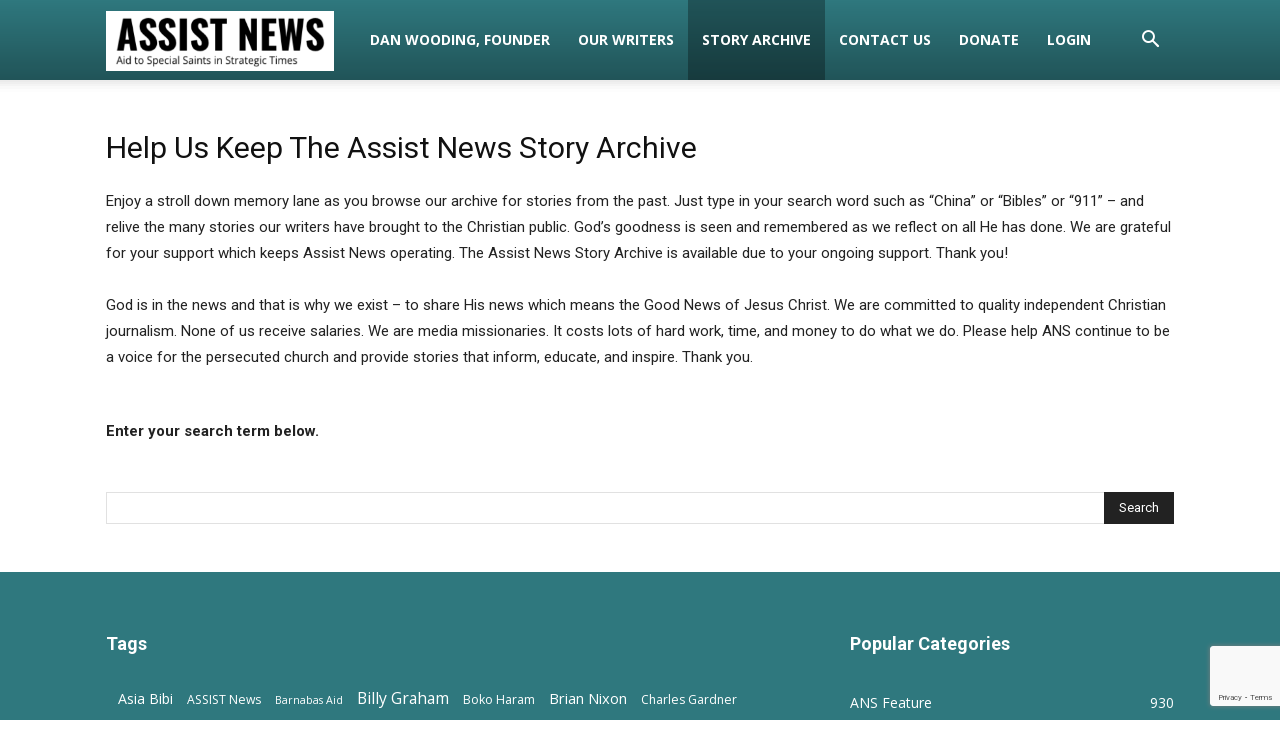

--- FILE ---
content_type: text/html; charset=utf-8
request_url: https://www.google.com/recaptcha/api2/anchor?ar=1&k=6LcxovAUAAAAABPJogSemTfeXsgpkq8_6_vaZ93Z&co=aHR0cHM6Ly93d3cuYXNzaXN0bmV3cy5uZXQ6NDQz&hl=en&v=PoyoqOPhxBO7pBk68S4YbpHZ&size=invisible&anchor-ms=20000&execute-ms=30000&cb=vytfczoi8yly
body_size: 48538
content:
<!DOCTYPE HTML><html dir="ltr" lang="en"><head><meta http-equiv="Content-Type" content="text/html; charset=UTF-8">
<meta http-equiv="X-UA-Compatible" content="IE=edge">
<title>reCAPTCHA</title>
<style type="text/css">
/* cyrillic-ext */
@font-face {
  font-family: 'Roboto';
  font-style: normal;
  font-weight: 400;
  font-stretch: 100%;
  src: url(//fonts.gstatic.com/s/roboto/v48/KFO7CnqEu92Fr1ME7kSn66aGLdTylUAMa3GUBHMdazTgWw.woff2) format('woff2');
  unicode-range: U+0460-052F, U+1C80-1C8A, U+20B4, U+2DE0-2DFF, U+A640-A69F, U+FE2E-FE2F;
}
/* cyrillic */
@font-face {
  font-family: 'Roboto';
  font-style: normal;
  font-weight: 400;
  font-stretch: 100%;
  src: url(//fonts.gstatic.com/s/roboto/v48/KFO7CnqEu92Fr1ME7kSn66aGLdTylUAMa3iUBHMdazTgWw.woff2) format('woff2');
  unicode-range: U+0301, U+0400-045F, U+0490-0491, U+04B0-04B1, U+2116;
}
/* greek-ext */
@font-face {
  font-family: 'Roboto';
  font-style: normal;
  font-weight: 400;
  font-stretch: 100%;
  src: url(//fonts.gstatic.com/s/roboto/v48/KFO7CnqEu92Fr1ME7kSn66aGLdTylUAMa3CUBHMdazTgWw.woff2) format('woff2');
  unicode-range: U+1F00-1FFF;
}
/* greek */
@font-face {
  font-family: 'Roboto';
  font-style: normal;
  font-weight: 400;
  font-stretch: 100%;
  src: url(//fonts.gstatic.com/s/roboto/v48/KFO7CnqEu92Fr1ME7kSn66aGLdTylUAMa3-UBHMdazTgWw.woff2) format('woff2');
  unicode-range: U+0370-0377, U+037A-037F, U+0384-038A, U+038C, U+038E-03A1, U+03A3-03FF;
}
/* math */
@font-face {
  font-family: 'Roboto';
  font-style: normal;
  font-weight: 400;
  font-stretch: 100%;
  src: url(//fonts.gstatic.com/s/roboto/v48/KFO7CnqEu92Fr1ME7kSn66aGLdTylUAMawCUBHMdazTgWw.woff2) format('woff2');
  unicode-range: U+0302-0303, U+0305, U+0307-0308, U+0310, U+0312, U+0315, U+031A, U+0326-0327, U+032C, U+032F-0330, U+0332-0333, U+0338, U+033A, U+0346, U+034D, U+0391-03A1, U+03A3-03A9, U+03B1-03C9, U+03D1, U+03D5-03D6, U+03F0-03F1, U+03F4-03F5, U+2016-2017, U+2034-2038, U+203C, U+2040, U+2043, U+2047, U+2050, U+2057, U+205F, U+2070-2071, U+2074-208E, U+2090-209C, U+20D0-20DC, U+20E1, U+20E5-20EF, U+2100-2112, U+2114-2115, U+2117-2121, U+2123-214F, U+2190, U+2192, U+2194-21AE, U+21B0-21E5, U+21F1-21F2, U+21F4-2211, U+2213-2214, U+2216-22FF, U+2308-230B, U+2310, U+2319, U+231C-2321, U+2336-237A, U+237C, U+2395, U+239B-23B7, U+23D0, U+23DC-23E1, U+2474-2475, U+25AF, U+25B3, U+25B7, U+25BD, U+25C1, U+25CA, U+25CC, U+25FB, U+266D-266F, U+27C0-27FF, U+2900-2AFF, U+2B0E-2B11, U+2B30-2B4C, U+2BFE, U+3030, U+FF5B, U+FF5D, U+1D400-1D7FF, U+1EE00-1EEFF;
}
/* symbols */
@font-face {
  font-family: 'Roboto';
  font-style: normal;
  font-weight: 400;
  font-stretch: 100%;
  src: url(//fonts.gstatic.com/s/roboto/v48/KFO7CnqEu92Fr1ME7kSn66aGLdTylUAMaxKUBHMdazTgWw.woff2) format('woff2');
  unicode-range: U+0001-000C, U+000E-001F, U+007F-009F, U+20DD-20E0, U+20E2-20E4, U+2150-218F, U+2190, U+2192, U+2194-2199, U+21AF, U+21E6-21F0, U+21F3, U+2218-2219, U+2299, U+22C4-22C6, U+2300-243F, U+2440-244A, U+2460-24FF, U+25A0-27BF, U+2800-28FF, U+2921-2922, U+2981, U+29BF, U+29EB, U+2B00-2BFF, U+4DC0-4DFF, U+FFF9-FFFB, U+10140-1018E, U+10190-1019C, U+101A0, U+101D0-101FD, U+102E0-102FB, U+10E60-10E7E, U+1D2C0-1D2D3, U+1D2E0-1D37F, U+1F000-1F0FF, U+1F100-1F1AD, U+1F1E6-1F1FF, U+1F30D-1F30F, U+1F315, U+1F31C, U+1F31E, U+1F320-1F32C, U+1F336, U+1F378, U+1F37D, U+1F382, U+1F393-1F39F, U+1F3A7-1F3A8, U+1F3AC-1F3AF, U+1F3C2, U+1F3C4-1F3C6, U+1F3CA-1F3CE, U+1F3D4-1F3E0, U+1F3ED, U+1F3F1-1F3F3, U+1F3F5-1F3F7, U+1F408, U+1F415, U+1F41F, U+1F426, U+1F43F, U+1F441-1F442, U+1F444, U+1F446-1F449, U+1F44C-1F44E, U+1F453, U+1F46A, U+1F47D, U+1F4A3, U+1F4B0, U+1F4B3, U+1F4B9, U+1F4BB, U+1F4BF, U+1F4C8-1F4CB, U+1F4D6, U+1F4DA, U+1F4DF, U+1F4E3-1F4E6, U+1F4EA-1F4ED, U+1F4F7, U+1F4F9-1F4FB, U+1F4FD-1F4FE, U+1F503, U+1F507-1F50B, U+1F50D, U+1F512-1F513, U+1F53E-1F54A, U+1F54F-1F5FA, U+1F610, U+1F650-1F67F, U+1F687, U+1F68D, U+1F691, U+1F694, U+1F698, U+1F6AD, U+1F6B2, U+1F6B9-1F6BA, U+1F6BC, U+1F6C6-1F6CF, U+1F6D3-1F6D7, U+1F6E0-1F6EA, U+1F6F0-1F6F3, U+1F6F7-1F6FC, U+1F700-1F7FF, U+1F800-1F80B, U+1F810-1F847, U+1F850-1F859, U+1F860-1F887, U+1F890-1F8AD, U+1F8B0-1F8BB, U+1F8C0-1F8C1, U+1F900-1F90B, U+1F93B, U+1F946, U+1F984, U+1F996, U+1F9E9, U+1FA00-1FA6F, U+1FA70-1FA7C, U+1FA80-1FA89, U+1FA8F-1FAC6, U+1FACE-1FADC, U+1FADF-1FAE9, U+1FAF0-1FAF8, U+1FB00-1FBFF;
}
/* vietnamese */
@font-face {
  font-family: 'Roboto';
  font-style: normal;
  font-weight: 400;
  font-stretch: 100%;
  src: url(//fonts.gstatic.com/s/roboto/v48/KFO7CnqEu92Fr1ME7kSn66aGLdTylUAMa3OUBHMdazTgWw.woff2) format('woff2');
  unicode-range: U+0102-0103, U+0110-0111, U+0128-0129, U+0168-0169, U+01A0-01A1, U+01AF-01B0, U+0300-0301, U+0303-0304, U+0308-0309, U+0323, U+0329, U+1EA0-1EF9, U+20AB;
}
/* latin-ext */
@font-face {
  font-family: 'Roboto';
  font-style: normal;
  font-weight: 400;
  font-stretch: 100%;
  src: url(//fonts.gstatic.com/s/roboto/v48/KFO7CnqEu92Fr1ME7kSn66aGLdTylUAMa3KUBHMdazTgWw.woff2) format('woff2');
  unicode-range: U+0100-02BA, U+02BD-02C5, U+02C7-02CC, U+02CE-02D7, U+02DD-02FF, U+0304, U+0308, U+0329, U+1D00-1DBF, U+1E00-1E9F, U+1EF2-1EFF, U+2020, U+20A0-20AB, U+20AD-20C0, U+2113, U+2C60-2C7F, U+A720-A7FF;
}
/* latin */
@font-face {
  font-family: 'Roboto';
  font-style: normal;
  font-weight: 400;
  font-stretch: 100%;
  src: url(//fonts.gstatic.com/s/roboto/v48/KFO7CnqEu92Fr1ME7kSn66aGLdTylUAMa3yUBHMdazQ.woff2) format('woff2');
  unicode-range: U+0000-00FF, U+0131, U+0152-0153, U+02BB-02BC, U+02C6, U+02DA, U+02DC, U+0304, U+0308, U+0329, U+2000-206F, U+20AC, U+2122, U+2191, U+2193, U+2212, U+2215, U+FEFF, U+FFFD;
}
/* cyrillic-ext */
@font-face {
  font-family: 'Roboto';
  font-style: normal;
  font-weight: 500;
  font-stretch: 100%;
  src: url(//fonts.gstatic.com/s/roboto/v48/KFO7CnqEu92Fr1ME7kSn66aGLdTylUAMa3GUBHMdazTgWw.woff2) format('woff2');
  unicode-range: U+0460-052F, U+1C80-1C8A, U+20B4, U+2DE0-2DFF, U+A640-A69F, U+FE2E-FE2F;
}
/* cyrillic */
@font-face {
  font-family: 'Roboto';
  font-style: normal;
  font-weight: 500;
  font-stretch: 100%;
  src: url(//fonts.gstatic.com/s/roboto/v48/KFO7CnqEu92Fr1ME7kSn66aGLdTylUAMa3iUBHMdazTgWw.woff2) format('woff2');
  unicode-range: U+0301, U+0400-045F, U+0490-0491, U+04B0-04B1, U+2116;
}
/* greek-ext */
@font-face {
  font-family: 'Roboto';
  font-style: normal;
  font-weight: 500;
  font-stretch: 100%;
  src: url(//fonts.gstatic.com/s/roboto/v48/KFO7CnqEu92Fr1ME7kSn66aGLdTylUAMa3CUBHMdazTgWw.woff2) format('woff2');
  unicode-range: U+1F00-1FFF;
}
/* greek */
@font-face {
  font-family: 'Roboto';
  font-style: normal;
  font-weight: 500;
  font-stretch: 100%;
  src: url(//fonts.gstatic.com/s/roboto/v48/KFO7CnqEu92Fr1ME7kSn66aGLdTylUAMa3-UBHMdazTgWw.woff2) format('woff2');
  unicode-range: U+0370-0377, U+037A-037F, U+0384-038A, U+038C, U+038E-03A1, U+03A3-03FF;
}
/* math */
@font-face {
  font-family: 'Roboto';
  font-style: normal;
  font-weight: 500;
  font-stretch: 100%;
  src: url(//fonts.gstatic.com/s/roboto/v48/KFO7CnqEu92Fr1ME7kSn66aGLdTylUAMawCUBHMdazTgWw.woff2) format('woff2');
  unicode-range: U+0302-0303, U+0305, U+0307-0308, U+0310, U+0312, U+0315, U+031A, U+0326-0327, U+032C, U+032F-0330, U+0332-0333, U+0338, U+033A, U+0346, U+034D, U+0391-03A1, U+03A3-03A9, U+03B1-03C9, U+03D1, U+03D5-03D6, U+03F0-03F1, U+03F4-03F5, U+2016-2017, U+2034-2038, U+203C, U+2040, U+2043, U+2047, U+2050, U+2057, U+205F, U+2070-2071, U+2074-208E, U+2090-209C, U+20D0-20DC, U+20E1, U+20E5-20EF, U+2100-2112, U+2114-2115, U+2117-2121, U+2123-214F, U+2190, U+2192, U+2194-21AE, U+21B0-21E5, U+21F1-21F2, U+21F4-2211, U+2213-2214, U+2216-22FF, U+2308-230B, U+2310, U+2319, U+231C-2321, U+2336-237A, U+237C, U+2395, U+239B-23B7, U+23D0, U+23DC-23E1, U+2474-2475, U+25AF, U+25B3, U+25B7, U+25BD, U+25C1, U+25CA, U+25CC, U+25FB, U+266D-266F, U+27C0-27FF, U+2900-2AFF, U+2B0E-2B11, U+2B30-2B4C, U+2BFE, U+3030, U+FF5B, U+FF5D, U+1D400-1D7FF, U+1EE00-1EEFF;
}
/* symbols */
@font-face {
  font-family: 'Roboto';
  font-style: normal;
  font-weight: 500;
  font-stretch: 100%;
  src: url(//fonts.gstatic.com/s/roboto/v48/KFO7CnqEu92Fr1ME7kSn66aGLdTylUAMaxKUBHMdazTgWw.woff2) format('woff2');
  unicode-range: U+0001-000C, U+000E-001F, U+007F-009F, U+20DD-20E0, U+20E2-20E4, U+2150-218F, U+2190, U+2192, U+2194-2199, U+21AF, U+21E6-21F0, U+21F3, U+2218-2219, U+2299, U+22C4-22C6, U+2300-243F, U+2440-244A, U+2460-24FF, U+25A0-27BF, U+2800-28FF, U+2921-2922, U+2981, U+29BF, U+29EB, U+2B00-2BFF, U+4DC0-4DFF, U+FFF9-FFFB, U+10140-1018E, U+10190-1019C, U+101A0, U+101D0-101FD, U+102E0-102FB, U+10E60-10E7E, U+1D2C0-1D2D3, U+1D2E0-1D37F, U+1F000-1F0FF, U+1F100-1F1AD, U+1F1E6-1F1FF, U+1F30D-1F30F, U+1F315, U+1F31C, U+1F31E, U+1F320-1F32C, U+1F336, U+1F378, U+1F37D, U+1F382, U+1F393-1F39F, U+1F3A7-1F3A8, U+1F3AC-1F3AF, U+1F3C2, U+1F3C4-1F3C6, U+1F3CA-1F3CE, U+1F3D4-1F3E0, U+1F3ED, U+1F3F1-1F3F3, U+1F3F5-1F3F7, U+1F408, U+1F415, U+1F41F, U+1F426, U+1F43F, U+1F441-1F442, U+1F444, U+1F446-1F449, U+1F44C-1F44E, U+1F453, U+1F46A, U+1F47D, U+1F4A3, U+1F4B0, U+1F4B3, U+1F4B9, U+1F4BB, U+1F4BF, U+1F4C8-1F4CB, U+1F4D6, U+1F4DA, U+1F4DF, U+1F4E3-1F4E6, U+1F4EA-1F4ED, U+1F4F7, U+1F4F9-1F4FB, U+1F4FD-1F4FE, U+1F503, U+1F507-1F50B, U+1F50D, U+1F512-1F513, U+1F53E-1F54A, U+1F54F-1F5FA, U+1F610, U+1F650-1F67F, U+1F687, U+1F68D, U+1F691, U+1F694, U+1F698, U+1F6AD, U+1F6B2, U+1F6B9-1F6BA, U+1F6BC, U+1F6C6-1F6CF, U+1F6D3-1F6D7, U+1F6E0-1F6EA, U+1F6F0-1F6F3, U+1F6F7-1F6FC, U+1F700-1F7FF, U+1F800-1F80B, U+1F810-1F847, U+1F850-1F859, U+1F860-1F887, U+1F890-1F8AD, U+1F8B0-1F8BB, U+1F8C0-1F8C1, U+1F900-1F90B, U+1F93B, U+1F946, U+1F984, U+1F996, U+1F9E9, U+1FA00-1FA6F, U+1FA70-1FA7C, U+1FA80-1FA89, U+1FA8F-1FAC6, U+1FACE-1FADC, U+1FADF-1FAE9, U+1FAF0-1FAF8, U+1FB00-1FBFF;
}
/* vietnamese */
@font-face {
  font-family: 'Roboto';
  font-style: normal;
  font-weight: 500;
  font-stretch: 100%;
  src: url(//fonts.gstatic.com/s/roboto/v48/KFO7CnqEu92Fr1ME7kSn66aGLdTylUAMa3OUBHMdazTgWw.woff2) format('woff2');
  unicode-range: U+0102-0103, U+0110-0111, U+0128-0129, U+0168-0169, U+01A0-01A1, U+01AF-01B0, U+0300-0301, U+0303-0304, U+0308-0309, U+0323, U+0329, U+1EA0-1EF9, U+20AB;
}
/* latin-ext */
@font-face {
  font-family: 'Roboto';
  font-style: normal;
  font-weight: 500;
  font-stretch: 100%;
  src: url(//fonts.gstatic.com/s/roboto/v48/KFO7CnqEu92Fr1ME7kSn66aGLdTylUAMa3KUBHMdazTgWw.woff2) format('woff2');
  unicode-range: U+0100-02BA, U+02BD-02C5, U+02C7-02CC, U+02CE-02D7, U+02DD-02FF, U+0304, U+0308, U+0329, U+1D00-1DBF, U+1E00-1E9F, U+1EF2-1EFF, U+2020, U+20A0-20AB, U+20AD-20C0, U+2113, U+2C60-2C7F, U+A720-A7FF;
}
/* latin */
@font-face {
  font-family: 'Roboto';
  font-style: normal;
  font-weight: 500;
  font-stretch: 100%;
  src: url(//fonts.gstatic.com/s/roboto/v48/KFO7CnqEu92Fr1ME7kSn66aGLdTylUAMa3yUBHMdazQ.woff2) format('woff2');
  unicode-range: U+0000-00FF, U+0131, U+0152-0153, U+02BB-02BC, U+02C6, U+02DA, U+02DC, U+0304, U+0308, U+0329, U+2000-206F, U+20AC, U+2122, U+2191, U+2193, U+2212, U+2215, U+FEFF, U+FFFD;
}
/* cyrillic-ext */
@font-face {
  font-family: 'Roboto';
  font-style: normal;
  font-weight: 900;
  font-stretch: 100%;
  src: url(//fonts.gstatic.com/s/roboto/v48/KFO7CnqEu92Fr1ME7kSn66aGLdTylUAMa3GUBHMdazTgWw.woff2) format('woff2');
  unicode-range: U+0460-052F, U+1C80-1C8A, U+20B4, U+2DE0-2DFF, U+A640-A69F, U+FE2E-FE2F;
}
/* cyrillic */
@font-face {
  font-family: 'Roboto';
  font-style: normal;
  font-weight: 900;
  font-stretch: 100%;
  src: url(//fonts.gstatic.com/s/roboto/v48/KFO7CnqEu92Fr1ME7kSn66aGLdTylUAMa3iUBHMdazTgWw.woff2) format('woff2');
  unicode-range: U+0301, U+0400-045F, U+0490-0491, U+04B0-04B1, U+2116;
}
/* greek-ext */
@font-face {
  font-family: 'Roboto';
  font-style: normal;
  font-weight: 900;
  font-stretch: 100%;
  src: url(//fonts.gstatic.com/s/roboto/v48/KFO7CnqEu92Fr1ME7kSn66aGLdTylUAMa3CUBHMdazTgWw.woff2) format('woff2');
  unicode-range: U+1F00-1FFF;
}
/* greek */
@font-face {
  font-family: 'Roboto';
  font-style: normal;
  font-weight: 900;
  font-stretch: 100%;
  src: url(//fonts.gstatic.com/s/roboto/v48/KFO7CnqEu92Fr1ME7kSn66aGLdTylUAMa3-UBHMdazTgWw.woff2) format('woff2');
  unicode-range: U+0370-0377, U+037A-037F, U+0384-038A, U+038C, U+038E-03A1, U+03A3-03FF;
}
/* math */
@font-face {
  font-family: 'Roboto';
  font-style: normal;
  font-weight: 900;
  font-stretch: 100%;
  src: url(//fonts.gstatic.com/s/roboto/v48/KFO7CnqEu92Fr1ME7kSn66aGLdTylUAMawCUBHMdazTgWw.woff2) format('woff2');
  unicode-range: U+0302-0303, U+0305, U+0307-0308, U+0310, U+0312, U+0315, U+031A, U+0326-0327, U+032C, U+032F-0330, U+0332-0333, U+0338, U+033A, U+0346, U+034D, U+0391-03A1, U+03A3-03A9, U+03B1-03C9, U+03D1, U+03D5-03D6, U+03F0-03F1, U+03F4-03F5, U+2016-2017, U+2034-2038, U+203C, U+2040, U+2043, U+2047, U+2050, U+2057, U+205F, U+2070-2071, U+2074-208E, U+2090-209C, U+20D0-20DC, U+20E1, U+20E5-20EF, U+2100-2112, U+2114-2115, U+2117-2121, U+2123-214F, U+2190, U+2192, U+2194-21AE, U+21B0-21E5, U+21F1-21F2, U+21F4-2211, U+2213-2214, U+2216-22FF, U+2308-230B, U+2310, U+2319, U+231C-2321, U+2336-237A, U+237C, U+2395, U+239B-23B7, U+23D0, U+23DC-23E1, U+2474-2475, U+25AF, U+25B3, U+25B7, U+25BD, U+25C1, U+25CA, U+25CC, U+25FB, U+266D-266F, U+27C0-27FF, U+2900-2AFF, U+2B0E-2B11, U+2B30-2B4C, U+2BFE, U+3030, U+FF5B, U+FF5D, U+1D400-1D7FF, U+1EE00-1EEFF;
}
/* symbols */
@font-face {
  font-family: 'Roboto';
  font-style: normal;
  font-weight: 900;
  font-stretch: 100%;
  src: url(//fonts.gstatic.com/s/roboto/v48/KFO7CnqEu92Fr1ME7kSn66aGLdTylUAMaxKUBHMdazTgWw.woff2) format('woff2');
  unicode-range: U+0001-000C, U+000E-001F, U+007F-009F, U+20DD-20E0, U+20E2-20E4, U+2150-218F, U+2190, U+2192, U+2194-2199, U+21AF, U+21E6-21F0, U+21F3, U+2218-2219, U+2299, U+22C4-22C6, U+2300-243F, U+2440-244A, U+2460-24FF, U+25A0-27BF, U+2800-28FF, U+2921-2922, U+2981, U+29BF, U+29EB, U+2B00-2BFF, U+4DC0-4DFF, U+FFF9-FFFB, U+10140-1018E, U+10190-1019C, U+101A0, U+101D0-101FD, U+102E0-102FB, U+10E60-10E7E, U+1D2C0-1D2D3, U+1D2E0-1D37F, U+1F000-1F0FF, U+1F100-1F1AD, U+1F1E6-1F1FF, U+1F30D-1F30F, U+1F315, U+1F31C, U+1F31E, U+1F320-1F32C, U+1F336, U+1F378, U+1F37D, U+1F382, U+1F393-1F39F, U+1F3A7-1F3A8, U+1F3AC-1F3AF, U+1F3C2, U+1F3C4-1F3C6, U+1F3CA-1F3CE, U+1F3D4-1F3E0, U+1F3ED, U+1F3F1-1F3F3, U+1F3F5-1F3F7, U+1F408, U+1F415, U+1F41F, U+1F426, U+1F43F, U+1F441-1F442, U+1F444, U+1F446-1F449, U+1F44C-1F44E, U+1F453, U+1F46A, U+1F47D, U+1F4A3, U+1F4B0, U+1F4B3, U+1F4B9, U+1F4BB, U+1F4BF, U+1F4C8-1F4CB, U+1F4D6, U+1F4DA, U+1F4DF, U+1F4E3-1F4E6, U+1F4EA-1F4ED, U+1F4F7, U+1F4F9-1F4FB, U+1F4FD-1F4FE, U+1F503, U+1F507-1F50B, U+1F50D, U+1F512-1F513, U+1F53E-1F54A, U+1F54F-1F5FA, U+1F610, U+1F650-1F67F, U+1F687, U+1F68D, U+1F691, U+1F694, U+1F698, U+1F6AD, U+1F6B2, U+1F6B9-1F6BA, U+1F6BC, U+1F6C6-1F6CF, U+1F6D3-1F6D7, U+1F6E0-1F6EA, U+1F6F0-1F6F3, U+1F6F7-1F6FC, U+1F700-1F7FF, U+1F800-1F80B, U+1F810-1F847, U+1F850-1F859, U+1F860-1F887, U+1F890-1F8AD, U+1F8B0-1F8BB, U+1F8C0-1F8C1, U+1F900-1F90B, U+1F93B, U+1F946, U+1F984, U+1F996, U+1F9E9, U+1FA00-1FA6F, U+1FA70-1FA7C, U+1FA80-1FA89, U+1FA8F-1FAC6, U+1FACE-1FADC, U+1FADF-1FAE9, U+1FAF0-1FAF8, U+1FB00-1FBFF;
}
/* vietnamese */
@font-face {
  font-family: 'Roboto';
  font-style: normal;
  font-weight: 900;
  font-stretch: 100%;
  src: url(//fonts.gstatic.com/s/roboto/v48/KFO7CnqEu92Fr1ME7kSn66aGLdTylUAMa3OUBHMdazTgWw.woff2) format('woff2');
  unicode-range: U+0102-0103, U+0110-0111, U+0128-0129, U+0168-0169, U+01A0-01A1, U+01AF-01B0, U+0300-0301, U+0303-0304, U+0308-0309, U+0323, U+0329, U+1EA0-1EF9, U+20AB;
}
/* latin-ext */
@font-face {
  font-family: 'Roboto';
  font-style: normal;
  font-weight: 900;
  font-stretch: 100%;
  src: url(//fonts.gstatic.com/s/roboto/v48/KFO7CnqEu92Fr1ME7kSn66aGLdTylUAMa3KUBHMdazTgWw.woff2) format('woff2');
  unicode-range: U+0100-02BA, U+02BD-02C5, U+02C7-02CC, U+02CE-02D7, U+02DD-02FF, U+0304, U+0308, U+0329, U+1D00-1DBF, U+1E00-1E9F, U+1EF2-1EFF, U+2020, U+20A0-20AB, U+20AD-20C0, U+2113, U+2C60-2C7F, U+A720-A7FF;
}
/* latin */
@font-face {
  font-family: 'Roboto';
  font-style: normal;
  font-weight: 900;
  font-stretch: 100%;
  src: url(//fonts.gstatic.com/s/roboto/v48/KFO7CnqEu92Fr1ME7kSn66aGLdTylUAMa3yUBHMdazQ.woff2) format('woff2');
  unicode-range: U+0000-00FF, U+0131, U+0152-0153, U+02BB-02BC, U+02C6, U+02DA, U+02DC, U+0304, U+0308, U+0329, U+2000-206F, U+20AC, U+2122, U+2191, U+2193, U+2212, U+2215, U+FEFF, U+FFFD;
}

</style>
<link rel="stylesheet" type="text/css" href="https://www.gstatic.com/recaptcha/releases/PoyoqOPhxBO7pBk68S4YbpHZ/styles__ltr.css">
<script nonce="Qye7KknBAOyElyclN55zlA" type="text/javascript">window['__recaptcha_api'] = 'https://www.google.com/recaptcha/api2/';</script>
<script type="text/javascript" src="https://www.gstatic.com/recaptcha/releases/PoyoqOPhxBO7pBk68S4YbpHZ/recaptcha__en.js" nonce="Qye7KknBAOyElyclN55zlA">
      
    </script></head>
<body><div id="rc-anchor-alert" class="rc-anchor-alert"></div>
<input type="hidden" id="recaptcha-token" value="[base64]">
<script type="text/javascript" nonce="Qye7KknBAOyElyclN55zlA">
      recaptcha.anchor.Main.init("[\x22ainput\x22,[\x22bgdata\x22,\x22\x22,\[base64]/[base64]/MjU1Ong/[base64]/[base64]/[base64]/[base64]/[base64]/[base64]/[base64]/[base64]/[base64]/[base64]/[base64]/[base64]/[base64]/[base64]/[base64]\\u003d\x22,\[base64]\x22,\x22wrB8fsOVU8K0YAzDtwIpw7ZDw47DnMK1CMOQSRcYw7fCsGldw4XDuMO0wpnCmnklbw3CkMKgw69KEHh7BcKRGgt9w5h/woknQ13Dq8OHHcO3wphZw7VUwrMBw4lEwq05w7fCs2/CgnsuLsOOGxc9Z8OSJcOsHxHCgT0PMGNlARo7AsKgwo1kw7I+woHDksO0C8K7KMO+w77CmcOJQVrDkMKPw4HDmh4qwo14w7/Cu8KdGMKwAMOkCxZqwohUS8OpNmEHwrzDkTbDqlZCwo5+PATDlMKHNWZLHBPDrsOiwocrCcKiw4/CiMOdw7jDkxM5cn3CnMKBwobDgVAFwrfDvsOnwqITwrvDvMKFwpLCs8K8bAouwrLCk1/Dpl4Gwp/CmcKXwrsbMsKXw7hCPcKOwpM4LsKLwoDCu8KyeMOCC8Kww4fCpm7Dv8KTw7kDecOfDsKhYsOMw4zCicONGcOdVxbDrgMIw6BRw43DpsOlNcOEDsO9NsOYK28IZifCqRbCtMKbGT5zw4Mxw5fDuF1jOy/CsAV4QcO/McO1w5jDjsORwp3CpiDCkXrDsGtuw4nCjynCsMO8wozDthvDu8KLwqNGw7dUw4kew6QNNzvCvBTDu2czw5fClT5SJcOSwqUwwqNnFsKLw4bCgsOWLsK+wozDph3CmQDCgibDusK9NTUqwo1vSXAAwqDDskofBgvCu8KFD8KHHk/DosOUdsOzTMK2cGHDojXCh8OHeVsZSsOOY8KmwqfDr2/DmWsDwrrDtsOJY8Oxw5vCu0fDmcOuw6XDsMKQB8OgwrXDsRJbw7RiEcKtw5fDiV5sfX3DixVTw7/CiMKMYsOlw6rDncKOGMKAw4BvXMOgbsKkMcK5LnIwwp9Nwq9uwq5owofDllNcwqhBQGDCmlwDwpDDhMOEKBIBb113RzLDs8Ouwq3DshZMw7cwHi5tEkZswq0tamY2MWEhFF/[base64]/CpMK8w4NhwqHDtB3CsH3ClsKFwp8JdXEFM1fCu8Oawp7DmCfCmMKnbMKUHzUMecK+woNQIMOTwo0IT8OfwoVPXsO1KsO6w7QLPcKZJ8OAwqPCiUlIw4gIc03Dp0PCmsK5wq/DglcFHDjDh8OKwp4tw7PCvsOJw7jDlFPCrBsAGlksCcO6wrp7QcORw4PChsK7XsK/HcKpwoY9wo/[base64]/w5LClMOkCB9sw6HDucK2wqTDlzrDulLDjVrCk8Opw6p5w4w0w5/DjwXDnWkrwrQBRAXDvsKOFwbDlsKQNDPCn8OqdsKzVh/DvsKFw5fCu3sBdsOCw4bCqSsmw5lkwpDDqxMGwoALfhVARcK2wrh1w6YWw49kJWlZw70+wrZCV3gTLsOqw5rDt2Fbw48aVBZMTXvDvsKmw6pUfMKCd8O7MsO/E8KzwrbDjRp8w4zCuMK/HMOAwrJFW8KgSRJXU31Qw783wrQefsK4GX7DiF9XJsO5w6zDkcKVw618JBzChMKsVGZrdMK9wqrCrcO0w5/[base64]/ChinDvMOTQsK7UEPCsMOMwqvDm8KPw5oXw5zCjMOUwrfDqHJ4wr55N2/[base64]/CrsKuO8OLQA/DpsOJLHR7EE0/[base64]/[base64]/Dt8O4esOEw4zCt8KJX8Ofw6PDj8OdwpDDh2M8BcOrwqXDucKRw6chIDkDTcOCw4PDizgrw6l4wqLDtUt5wrjDuGPChMK+w7/DicKcwprCucKtIMOGL8KaA8OKw7Rxw45ewrZ6w6jCj8OWw4c0XsKVQ3bCni/[base64]/CpMKSw60jwofDq8OUw7Jnw5/DkUo3w7tQQsK+Z8ORasKZw4/CpMKFBCrCmEYRwq8HwqoOwpAFw4lBLsO4w5bCiRknEcOwHDzDvcKVD1jDtlx+ek/DrXPDiEjDrcKVw5hjwrdQDQfDshszwqfCg8Krw4xrZ8K8Wh7DoCXDucOUw6klWsOCw4xweMOuwojCmsKMw5nDo8K/wqVrw5Fse8KMwpMTwpvCsz1gPcOVw6zCswJjwq7CncO9AFRPw6xyw6PCp8KWwp1MJ8KXw6lBw7nDkcObIsKmNcOJw5cdDhDCnsOmw7JJfh3DiXfDsnpLw6DDsRVpw57CjsOla8KGCB8ywr/DucKxD2TDvMK8A3bDiUfDjAjDsHMKAsKMK8K9RsKGw4Ehw6hMw6HDncKTw7LCjxLCksKywp0fw7PCm1TDo1QSBR0xRwrCn8OTw58aPcO3w5tOwrIjw59ZT8OlwrLCr8OTPm9uZ8Oww4lHw5LCvA56HMOTQ3/Cp8OxD8K8X8KIwol/w5J9AcO5ecKSTsKWw7vDicOyw5LCnMOJej/DiMOxw4Y4wpvDqgpuwpV+w6jDkzkbw47ClGQiw5/DuMKbc1csEMKswrV1H2zCsAvDlMKew6I1wqnCngTDpMK/w5FUXBcHw4QNw4TCicOqV8KAw5bDusKkw7Y7w4LChMO7wp0TEcKPwpEnw6/CqS8nEl4Yw7/CllYaw77CkcKXJMOIw5RuBMOafsOKw4MIwprDmsOhwrfDrTzDiB7DiwTCgA/Dn8Onc0rDl8OmwoBuXX3DrR3CoV7DoRnDjS8FwoXDvMKdI19cwqEPw5XDj8OWwpU8FMKSUMKDw501woBhfcKLw6HClsO/woRCZ8O9dxTCuCnDrMKYXGHCpDJeIcOXwqoqw6/CrMKMFC7CjiMAJsKqeMK7AStmw7ohMMOpOMOWY8OOwrlvwoRuXMOxw6grJxRWwopvaMKEwqtOw6lDwr3Dtk5GJ8KXwoUuw7pMw7jDtcOBw5HCgcOKVsOERUQKwrdQRsO4wrrCpS7CpcKHwqXCj8K/IA/[base64]/ChMOIO8OwwoDDtHgHPMKwFMKJwqwUwpnDkEfDhjY3wqnDncKPXsKhOsOIw4p6w6xhWMO9NQwOw59kDjPDoMKaw65NW8OVwqDDgGZkIcOxw7fDmMOKw7nDmn43esK8LcKOwossH08GwoIawrvDisKKwqk4Tj/CrVfDlMKKw69mwrBAwonCljlKK8OfYkVlw7TCkk/[base64]/wrnDuT1YUcKbaRlqw7TDqgDCn8OOZ8O3esOkw5vCu8OKYsKRwonDusOQwp5LfW0LwrrClcK0w7EUYMOBccOnwpZAfMKqwr5Mw4fCvsOteMOzw7vDrsK7UUjDhRjCp8KNw6bCqsKbWmhlEsO8R8O8wo4Ow5EwB21+CBxewpnCpXHCm8KLUQHDl1XCsFEUdn/DpgRHGsOMYsORDlDDrn7DlsKdwohawpYmAjjCmMK9w4k4GHbChBLDtzBbPMOsw7PDtz9tw5XChcOGGWQXw4bDr8OZR0DDv1xPw4wDfcKcVcOAw6nDvlfCrMOxw7vChsOiwp4pWMKTwonCqiRrw6LCksOgbHXCsBYuBznCnEbDvMO/w7VkHwjDo0bDjcOowrg1woHDtnzDoS4hw4zCogbCtcOXHhgIMnLCux/[base64]/wr/[base64]/CsOXTgEYR8OcwpfClMOyw6vCqsKmw7/[base64]/[base64]/DjkgbFMKQURXDqcOzJBQhAEPDg8KJwoDCrQ9XDMK/w5bDtDRuPQrDrQTClCx5wqtDccKGw73CgMOIHAs2wpXCtC3CjgFZw48hw4bCl20ReEQDwrDChsKQBMOSCh/Cq3XDl8KqwrLDuHoBY8KwaVTDrjjCt8OvwoR5RnXCkcKecjwoKRbDhcOuw5h1wojDpsOHw6/ClcObw7PCvAvCvWA0RVNYw6zCgsOvVG7DmMOMwqc+woHDhMO0w5PDkcO0w6XDoMOawonCvMOVEMO3bcKvwqHCuHh4w6jCnysqWsOqCA0+TcO7w4Fwwo9Lw5bCocO4M0J+wq8HQMOswp9Uw5fChG/CvlzCqlg/[base64]/[base64]/CongWwq7Dq8Ocwp/CpMKjw4vDlsK0wrFtwonDoxUiwqsULwFXa8KKw6fDtCDCjizCvw9CwrPCl8OZIRvCphpqKGfCpnPCkXYswr8xw7jDu8KDw6bDo3PDh8KTwq3Cs8Oww598NMO/[base64]/DmhDDhW9QwqPDkMKHEiLDhVbCoMOnMzPDkWvCtcOKPsOIZ8K3w5PDoMKGwpY3w6/CmcOAfDjDqRLCqE/CqGY7w7XDmWoLan4rXcONa8KZw4TDp8OAPsOYwowFccOnw6LDu8OXw7DCgcKmwp3DqmbCmxPCtlJpD1HDkWvCpw7CpsKnNMKUc2oHF3PCvMO4NWjDpMOOwqfDjsOdISEzwp/DpSLDqcKvw7RhwoI/IMK6EsKBQ8OoFALDmh/[base64]/[base64]/[base64]/DrUjDmsOGZ8OZwpYxw7hBwp5Sw40ewpkjw7jDo8KfSsO7wo7DmcOgd8KtVcKLFsKELcOfw67Ckm4+w7sswpEOwo/Dlj7Dix3Cmk7DrHrDmSbCpi0GOWAgwpjChTPDmsKuFTwdc17Ds8KDHyvDuyLCgwnCjcKUw47DvMKWL2bDkigkwrQkw45PwrM8wpNJXMKtD0d2CFnCqsK/w7FIw5kiEMOSwqFfw6TDhi3CnMO9VcKOwrrDgsOvLcO5wqfCmsO5A8OeRsKAw4bDvcOwwpw+wocxwobDu0BrwrnCqzHDhMKcwpRtw4nCp8OsXUDCkcOrCy/DiW3Cu8KkPQHCrcOrw7rDnlpvwrZTwrtyMsKpEndtYic4w7x5wqHDmA08C8OhHMKJJMO5w6TDp8O1BBjDm8O/a8KaRMKEwqMswrhDw7bChsKmwq1Rw5nCmcKIwo8gw4XDpRLChmwlw4QWwp9Bw6jDpwJhb8Kdw5/[base64]/[base64]/Cm8KDwo7Cs8Kmw47DqMKtC1fCgWjDqcORw4rClsO3TsKTw4PDlWUUIy0XWcOuU2B9E8OFEsOQCAFbw5jCr8OaTsKRQgAYwq/DhFEowrgEGMKcwqvCuX8Jw6k9AsKBw5DCvsOCw4nCrsKJEMKsVAIOIXLDv8OTw4oLwoopaGQjwqDDjFLDg8O0w7PCisOkwoLCn8OQw4osXcOYAxrCvErDhcKGw5xgFcKBPELCtS/Dn8ORw5nDjMKIUyLCkMKqFSfDvVUJVMOtwqbDosKOw40/OEsIT0zCrMKEw7U4WcOOClLDqsO4T0PCqsOSw7xXU8KLP8KGZMKcAsKRwrFNwqTCuBkZwo8bw7vDuxZYwrzCqVkewqbDtXJBC8OxwrF0w6fDm2vCnUcywr3CiMO5w7jCvsKCw6dSRXJjRRnCrQ1MesK6fHTDgcK/bzVQWMOewoExHyQYVcOQw4bCoBzDjMK2FMOZZsKCJsOjw6UtbCMRCAYPMF01w7zDlRgmSA1Dwr1Pw5YDw6XCizNCfidCdEDClcK4wp9rdRNDKsOUwqXCvWHDicOfV2rDuScFIGZIw7/CkDATw5YiTXfDu8O/wqPCr03Ciy3DjHIbw6TDs8OEw4MRw6E5ekrCkMO4w6jDmcO5GsOkDMKfw51Hw6wlLljCiMK3w47CrSYwb27Cq8OdT8KMw5xewrjCq2xXCMOIHsK8emnDhFVfCkPDjw7CvMO5wrhAYcK/acKLw7lIIcKZL8Ofw6nCkFPCr8OzwrczcsODEAc/[base64]/Ci8OCQcK3wo7DhDHDrQDCnGw2w67DjcK9R8KmD8KwQEtYwqBqw7YCSxfDujtOw5vClHDCkW9mwrjDvEHDlHZmwr3DqSRewq8iw6jDiU3ClyI6wofCkEZQTVJJOwHClCcpPMOcfmPCu8OIecOawrxuM8Kyw5fCvcOOw4vDhybCult5NCA/dm4hw5XCvDBJVFHCi2YGwr7CocOFw5h2N8OHwo/CqV8JE8OvFiPCgSbCvkwKwrHCosKMCwh/w7vDgRzClMOzB8OMw78Pw6ZAw6YfasKiFcKmw5nCr8KaGAEqw5DDksKVwqUZU8O+w43CqS/CvsOHw5xLw4TDiMKAwo3CiMKyw73DrsKtwpROw4rCrMOwMUc/TMKdwrrDhMOww4wINz0vwotFWmXCkR3DvcOaw7zCsMKtW8KJZyHDvyQGwrorwrdewqjCqxTDrsOiJR7CvkfDrMKQwq3DuBTDplXCrcOewo1vGirCnE4cwrdGw7FVwp9kD8OTSyFOw7/CjsKow4TCrmbCphrCoXvCqWDCvxZVBsORD3dNI8KfwqTDrgUDw4HCnBbDtcKlIMKUBXvDrcOrw7nCkybClEQCw6zDiBgPFRRUwrl7T8KuGMK6wrXCrFrCqULCjcK/bsKsLShYYyYow4TCvsKAw6DCmB5ZbybCjigpDMOfRx1eVyLDpGfDoRsVwooewogsZsK9wqFOw4sfwoNBd8OaD14yBxfCglzCthAOWSdkZB3Dq8KRw5A2w43DucOBw5VywrHCq8KXMFwiwqPCuVbDsXNwUsOMfMKTwrjCvcKAwrTDrsOMUk/CmsO2YHLDrSBcfjRtwqh7w5Qxw6rCgMKBwo7CvsKVwqkgTi7DqEQIw7bDtMK+dDw3wplYw7pFw7bCv8Kgw5HDnsOWSw9PwowRwqR/ZAvCv8O7w6Ywwr9DwrBkcCHDjMK2Mgd9CRfCmMOFDsKiwoDDk8OBfsKUw6cLHMOxwoE8wr3Ck8K2didvwoQyw5NWwrwXw7nDlsKWUsKewqwtYALClGsBw4M/XUAhwo0owqPCtcK9wrjDlcK8wrwKwp1bGV/DocKpwofDrj/Dh8OXc8Kkw53Ct8KRD8KZOMOifQDDn8KLFlbDp8KQT8KGYGPDtMOfdcOTwotmG8KnwqTCi3tFw6ofbAM0wqbDglvCi8OZwp/DjsKvASFwwqfDkMO7wq/Dv3PCpgQHwpdzY8K8ScOowqvDjMKcwr7CrAbCo8OCTMOjAsOTwoHCg2NEQBtufcKiLcKfLcKnw7rCssODw6wow5hCw5XDjActwp3Co0XDq1/Dg1nCpGt4w5/DusOIYsKBwq01NCkfwrHCoMOCAWvDh1Z3woU+w6lfNMOCfEgIEMKRHnLClRxFwrJQwq/[base64]/wqbCqcKrO8KCw5LCpSbCrMKYwr5DwqUJTgjCmxlGwp8kwq8dfARAw6fCs8KBNsKZcUzChxIrwr/[base64]/w71xw6pWWsOfSsKiP8OfJsKCw4cJImjCkkvDv8K+wpfDusOmPsKswqTCtcOQw40mNsKLaMOPw7I7w6tpwpFwwpBSwrXDmsO5w6PDm2RGZ8K6eMO8wpxAw5HDu8K2w49GUQ14wr/DrQJpXjTCrGtZTMK8wr9iw4zCvRUowpLDuhPCisOKwr7DusOhw6vCksKNwrxEG8KtDgvCiMO2RsK8P8Ksw6EPw6DDji0QwpbDrShrwp7DgC5PbiTCixTCh8KjworDk8OZw6N2DANYw4/CosKdasOIw4N6wqXDrcOlw4fDq8O1L8O3w6HCi14Ow5kdRgY+w7knXMOVQBtqw7w2w7/DqmU8w4rCtsKKATc/[base64]/wrzDo0/[base64]/wp4lwps9cWBewot8wpgywozDqR0Rw5TCp8O4w4AjRsKUBsKxwpQQwqjDkUHDqMOVwqHDosKrwrRWPMK7w6peaMOaw7XDksKUwrZoQMKdwq9fwo3CtQ3CpMK/wphhOcK7Z1p9wp/[base64]/CmjsNRcKMw4wQwqVvwpR9w7Fcw6g7wq3DucKNczLDkU9cDznCqHPDhhI4fSgYw4kPw5fDkcOWwpQIS8KuGBV+esOmLMKoWcKowoo/[base64]/KMKxHFzDgAXDkMO+w5vDt8Obw4B/wobDlMOWw6XDuMOHcnZkNcKFwoEOw6nDm3xcWjrDrkEjS8O9w4rDmMKcw4sRdMKlPcO6TMKow7vDpCgTNsOAw6HCqFrCmcOjbCMiwoHDlBVrM8O3ckzCn8Kkw5p/wq5uwpjCgjF1w6jDs8ODwqHDujJzwq/Di8KbKFdawpvCnMK6VsKGwqB6fEJTw5stwrLDu18Fw43CpjJbXWfDpnfDmDbDgcKJW8KswpkpVXzCihnDtCDChxHDhAUwwrdXwopYw4DCggrCjCbCq8OQfWvCgWXCq8OrKcKeElhnN2TCmCtrwqzDo8Kyw6TCo8K7wp/DkjLCmSjDrl7DiSXDrsKQQMKAwrIHwrdBXWN0wojCrl1Fw7ssKQVAw6JvKcKRNBXDvFsRwps7fcKSKMKvwrwMw6DDpcKoScO1K8KCOngrwq7Dm8KCXlB7XcKQwow9wqXDuzXDln/DpcK5wog7UiInVF82wo5nw7wnw5Fow7h0GXgRGUTCvgEbwqZtwpEpw5DDhcOBw6bDnQnCpMKZOCTDrg7Dt8KrwoNOwo8abDzCpsKfRyBRTR89SBPCmEsxw7DCksOCE8KAf8KCbR4ow60FwofDiMOowpdlTcO/[base64]/DrMO9IcOIw5HDrMOLw5bCqlR5fcOSQT3DocOSw70Pw6TDn8OMMMKBaQDDhlHCmWtNw4bCiMKTw6VVHkcfFsOBHFPCscO/[base64]/DkUbCsH4XPsO2wrUyUMKPG2nChE9rwqvCt8KXwrnDvMOPw5fDjSnDil/DtsOdw4QfwqzCg8OtWWpQS8K9w47Dk1fCiTnCi0HCu8KdFylqAGkBRE5kw7wuw4dIwoXDn8Kywopiw4PDl13Cq37Dsi0uFsKXFjh/G8KKNsKVw53DqcOHUkhaw5zDnsKbwotnw6LDq8KmVl/[base64]/DmsOGdcO8wrvDkcKdAR7DiVgmw7EEGVhrw4howqHDpsKjE8KgbyQsNMOHwpEffm9WQDzCkcOHw49Mw5TCilvCnRMYW0FSwr5bwrDDqsO2wq0jwqvCkknDssKiBMOaw67CksOSAzfDtV/DisOSwp4TcCUfw4oCwqBRw5nDjF3DoQ90L8OeSX1Iw6/[base64]/Dh8O9wrEWJcKbYSE+dMK7wqVtw4/CtAPDhsOKw4gJAnsiw4EEa21tw6NSXMOzInTDh8OzaG3DgcOOG8KuHQjCtAfCi8O0w7vCjMKMAwtdw7Vywr9DIl1/G8OOH8KJwqPDhcOBGDbDocKJw6grwrkbw7BFwoPCh8KJQ8OGw6TDhDLDikPCl8OtLsKCGWtJw4jCpsOiwrvCi045w77CiMK/wrcHFcOeRsOGOsO7DC1IE8KYw6fCtRF/RcOdWlcocBTCjGTDk8KMDl1Bw4jDjl5CwpJIOSvDvQxMwrXDhgXCl3gkZ0xmw63Ct11UHMO0w61Vwo/CvgEKw63CnCsua8OPAcKaFMOyBMOxQmzDiBNnw7nCmBrDggdFfMKQw5JUwoHDo8OJUsO3BWTDlMOXb8O9W8Knw7vDssKkCDtVSMOaw6LCln/Ck2MswpxrcsK/w4fCjMOGGyoudsODw4DDlk4XesKNw5jCukHDmMOKw49zVCJdwpvDvVzCtMO3w6EnwpDDvcKZwpnDlxsGfnLCmsKCKMKbw4bCicKhwqYVw4vCqsKvOi7DkMKwJU/CssK7TwLCgS7CgsOefhbCsA/DjcKUwp9oHcOqXMKtDcKzJTjDt8OaVMOCRMK2dMKpwpnClsKochQsw57DlcOUVGrCpMO3RsKGfMO/w6t8wr9pWcK0w6HDk8O/fsOzFQfCjmfCm8Kwwr1TwqsBw49Xw4fDq3zCrkzCqwHChAjDksO7U8OfwojCgMOIwpnCh8OvwqvCgxEXL8OjaWjDlQEow7jCtWBXw4g8BlXCswnCjVzCn8OvQ8OSI8OkVsOXazp5XWgTwrwgI8KZw6DDuSEUw6xfw4fDuMK2TMKjw7Rvw6HDkyPCkAMNKj/CkkPCkRxlw5JVw6tYU1jCgcOlworDlMKUw5ZQwqjDmcOTw7hkwqQGUcOcM8OgC8KBdMOqw6nCvsOuwojDgsKDIx1gdQ8jwqXDgsKAFQvCvU9kD8OHOMO5wqDCnMK0AMKRdMK0wobCu8O+wpnDjsKPBzhXwrdQwoxAa8KNA8K/P8OEw4obLcK7ORHCgUjDnsK/wpIrXUPCoi3DhsKDJMOib8O4NsOAw41GRMKDVDE0aQLDhkDDhsKpw4d/EljDr3xPZz95bShCZsOGwqrDrMOsVMOnFlIZChrCo8ODY8KsX8KCwqVaQMOuwqZLI8KMwqIlGyUHbHgodDkkacO/MXfCjEDCoVUbw4FbwrnCpMOrDkAZwotYQ8KTwoTClsK+w5fCrcOcw7vDucOmAcOUwr8Uw4DDtRXDtcOcZcOwG8K4dRDDvxZqw5kSKcOZw7DCvxZbw74hH8KcNT/CpMOYw5ATw7LChEgCwrnCn010wp3DjWMxw5oNw6tie0jCnMOYfcO3w6wow7DCs8Kqw5LDm1jDj8K/NcOcw67DicOBaMKiwpPCsmXDqMOwEn/DhEEBdsOfwpPCuMKtByRhwqBuwqYvPlh5TMODwrXDqcKDw7bClFnClMOXw7ZlIHLCjMK4Z8KkwqrDrz0dwo7CqcOywokJK8OswohpcMKFJgXDucK7E1/DuxPCjRbDsH/DksOdw4FEwrvDtUMzCSBtwq3DshfDn0hgBk0EUMOfU8KsSkLDg8OYH18UeCfDjU/DjMKtwr4lwozDlcKCwrUdw6Asw6TCkSLDq8KCTUPCtl7CtEshw4rDksODw6ZgXsKQw7PChl4nwqPCgMKJwpMjwoTCsjVvE8KWQRDDl8KUPMOww708w50FEX7DrcKiBCXCi0N+wrQ8b8Ojwr/DsQHDkMKqwoZ6wqPDtz5vwqx8w5TDgTrDqGfDisKVw4nCpifDjsKJwonCtMONwp8dw7TDqQ5ETkxJwpRjesKIWsKVCsKQwqB9WA/Cj13DuVDDu8K1MhzDrcKAw7/DsABGw6PCrMOxLgjCnl9IUMOTbQ3DnhUNP1AEIMObMBggbhvClGzDo23Dl8K1w5HDj8KgTsKdP1nDhcKNQhVlEMKXwotEMjDCqkkGDsOhw6LCrsORdcOdwrDCh1TDgcOHw5g6wojDoSXDrcO2wpJTw6g8wqfDrsOoPsKrw7J6wrXDvEvDoABMwpLDgSXCmB/[base64]/w4VPw5cvZsO0Pg/[base64]/Cp8OdwobCp2stIExkWyoNV8KDRsKVwofCtz7DohMQw7vCl2RkH1nDnR3DjMO0woDCoUUSVMOgwrYww6VswpvDm8KFw7sxR8OpLwlnwoFEw6XCsMO5YQB8ewEnw6YEwqUVwonCrVDCgcKow5UxEsKWwqfChW/[base64]/WMKcBWnCoyzCrcKcKMOrCDTDgsK/QcKcI8Ksw4HDqiFrIgLDqD9twoJgwovDj8KCWMKFO8K4HcO2w7jDucOxwpVIw60kw5fDinPClgQ5XVVDw6Y0w5/CiTVAXiYeWCdDw684KiZLUMOxwrXCrxjDjyw7H8ONw75aw6RXwrzDnsOaw4wiEFbCs8KGGnTCk2crwqBXwrLCr8O6fcO1w4p2wr/CsWhmLcObw4TDiE/DiCLDoMKWw4lvwo5xDX9/wqbDo8KYw7DDtT5ww4/[base64]/w7bDliAQWgdDw5QNwp4cEsKJFsKINjnDkcKeXC/[base64]/[base64]/CknZbw4bDmSbDt8ORPsKwG3UWwqPCiMKdwo/[base64]/CgkLCjMOYJsKBwqcwLzjDhMOJwrh5CgrDpsKmw47Dsh3Cn8Otw7bDg8ODd0ppdMKbFSjClcOow6E5HsKOw4gPwp0aw7vCksOtSmjCksK5VHUVVcOewrdvbHg2TX/Ct3fDpVgyw4xqwoh9CQY7MsKuwrsmFCjCvwTDlHJWw6FxRBTCucOgP1LDj8OlZmLCncKBwqFKJX1/aDAlLl/[base64]/wrTDt2d+dsO2w4zCh8ORDn8RwrAtwrfDuCTDg3oEwpRIGsOGMRpXw6XDvGXCuTtqbGDCpjJhZcKsKsORwp/Dm09Mwp50R8Ouw6/[base64]/EcOGEBoDwpsYSsKvwpLDjWDCm2LDqT3CiMKWw4rDvcKDUMKGd2c6woN/ZHA4RMO9aAjDvcOeDsOww5dEIXrDsXsOeVLDvcKfw69kaMKxTjN5w7QkwpUmwrJxw7jCqHbCpMOxejgWUsO0RsOdaMKcR2hZwqHDn0EXw7Q/XVXCp8OZwr4nd2Bdw7oowq7CosKpEcKKLQgKZiDDgMKTV8KmdcOHaipYQBDCtsKeT8OLwofDiRHDnyBsXy7DmAQ/W3QYw6vDmxXDsT/DlAbCgsOywprCi8OIIsOFfsO0wpBNHCxmcsOFw4vCh8KTZsOFAWp8JsKAw71kw7LDjGAdw53Di8Ofw6c3wq06woTCuCjDkx/Dv3zCksOieMKmSklGwqHDkiXDugs7CRnDnT7DtsK+wqTDsMKAcT8/w5/DgcKnThDCj8OTwq99w6lgQ8KhMcOYLcKDwrFwbMKnw7RuwoHDqn1/NCtSBcOpw6V+EMObGDBmcQMWcMKrMsO1wq8vwqA9woV6JMO6JsKGZMOOEWXDuwhpw5hWw5PDrMKQSEhsVMKiwrIQFFrDkFzCjwrDlw5tAjXDqwwRTsK6AsOwW2vCpcOkwpbCkFzCosOOw7p/KQdNw4Qrw47Cj0ESw6nDhkdWXX7DvcOfCQxNw4dXwpMpw5TDhS5XwqzDjMKNPQpfNwBaw50gwo/DuigRZcOyFg44w7rCocOmdsOWJlHChMOWIMK0wrHDssKAPjlePHMbw4LChzlIwo/DqMObwqXChsO2OynDj29cAnc9w6/DiMKqbRF9wrnCosKoVXsRQsKiPjJuw6YUwrZnIsOKw7xHwqbCjlzCvMO1K8KbHG5jJ20xaMOzw40dU8OuwqMBwpMIZksuw4HDmm9Hw4vDhEbDosKGGsKEwpFMOcKvHcK1esORwqrCnVdKwo/CrcOTw4ktw7jDtcO1w47CpmDDlMKkw6wUGGnDgsOWe0U6H8KEw5Uww4gpCSl2wooSwpxTXzHDpQI4JsKPN8OMUMKhwq8kw44QwrvDoHtqbHTDqUU/w6J3XSp9bcKZwqzDkXRKXmrDulrCusKYFcOQw5LDoMOiZG8jNDF0dEjDkjTCsAbDniEXwopcw4NywrFudT81B8KTRx92w4R/DSLCpcKMCWTCgsOCSsKTRMOYwpDCn8KWw4siw4Vrwo0zMcOObcK/w4vDgsO+wpAbCcKOw5xOwp/[base64]/DosK1w5DDk8KSZsOJw6fDv1A4EMKNC8KVw6N3w67DjMONZVrDhcKwMRfCmsO2V8OiJWRbw6/CrljDsUvDs8K+w7vDssKZY3hjBsOcw6dCZR1iwqPDixQTRcKPw4HCuMK0QUjDpTpaSQXCl1rDvcKjwpbDrwDClsKyw6bCvHDCvi/Dr0FyQsOrFHgPHEbCk39aaHs0wrXCu8OyVHdwVwDCrcOBw5w6ACotdQbCtsKCwqLDqcKsw7nCjwvDvsOJw6LCm1BzwoHDnsOmwrvCicKOTXvDt8KWwoVzw48Zwp3DosOXw7RZw4tsHylIDsOvMCPDgj/[base64]/w5LCtHUEw5HCrMKRPyscw7jDjwnDtEVRwqsNwo7DlG1UAwfDuz3CkD1pImzDrlTDr0rCtyjDuDYJFzYbH0DCkyMlDngaw6FIL8OldE9Db1PDvU9Nwq5TZ8OldMO7f3lHaMKEwrjCnn9iWMKZSMKRTcOdw6kfw41Zw7PDhlY+woFpwq/DvibDpsOqNH7Dry0/w5jDmsO9w59Fw6hRw61gNsKKwpRBw7XDpzHCiFQxSQErwpHCg8K/RsOnUcOIbsOww6bCrG7CgjTChcKlVmYXUnPDhEtuEMKRGVpsGsKeC8KCWkoLMBEGXcKRw6Q/[base64]/[base64]/[base64]/dMONw43DqhHDm8KbCMKGwo8+RsK2w6oZwr8efcOKRsOYUGHCvW7Di1vCksKmS8ORwqZ6JMK3w6pDdMOhL8O2WCXDl8KdPD7ChzfDksKRXArCtSBuw7cgwqfCrMOpEVPDkMKTw4Nxw5jCninDvjnCo8KJJRU2XMKxbcKswo/DhsKTQMOAZyllJC0Kw6jChTXCm8KhwpXCncO6S8KLFwzCmTciwqXCg8OtwoLDrMKLBRnCslobwpDCjMOdw4F9fDPCtC4zw7BSwrzDqGJDBcObXDXDhcKKwqBfLQpsScKYwp4Gw7/[base64]/E8Kbwrc0woIALU3Dsxgfw7opcWLDmk1LDlvDnCjCthUQwrFYwpTDm21mBcO8QsKhCjnChcOpwrHDnmBUwqbDrsOHJsOaOsKGWHsawqDDucKgAMKPw6k5woIVwpTDmQbCi3QJc1kIc8Orw5ARP8OIw5fCi8KYw7EpZicZw6bDoVjDlMK0XQZBC3HCkgzDoTh/SQN+w5LDk0tkbcOQWcKwIBPCvMO9w63DrTXDlcOYKmrDssK5wr9Kw7EKfBVKfhHDnsONTcOSJm99KsOdw5QUwpjDtHTDnwYQwpHCucOhB8OHF2DDiS9uw65bwrPDhcOSXUfCpWB2CsOewozDssOwa8OLw4TCln/DvAopecKwTxpbUcKyasKjwrYrwospwoHCssO9w7nChlQ5w57DmHBCVcO6woYlDsKuEXo0XMOmw7vDlcOMw73ChHLCksKewqTDvFLDj0zDoAPDs8KyPm3DhxbCnxPDlj96w7dUwp9xwrLDuAIYw6LCkUNSw5PDlRXCihnCmhDCp8Kvw4IDwrvDn8KRLE/DvXDDk0RPU2HCu8O9wozCmcKjAMOcw7dkwqvDoS10w5nDvkcAUcKMw4LDm8O4PMK4w4Erw4bDgcK8XcKLwrXDvxTCs8ObYmMEGlYuw6LClkLCr8OuwrNvw4/[base64]/[base64]/[base64]/DhUHDvsOQw4kwdMKsw68GHipawoIVXMOZPcOKw7ULRcKYAjQpwr/CpcKGw75aw6/DmsK4KGzCp3LCnWoRA8Kqw7k2wrfCn1M5VEo3KSAAwqwEAGkMJ8K7FwoFHlXDlcKyCcKqwr3Di8KYw6DDkAUEF8OQwofDgzV6JMOIw7N6FVLCoF5iIGMPw6jDmsOfwprDnVLDkSdALsK6bVw8wqDDlF55worDnBrCiFN/wpbCtDEbXDHDlWR7wrjDp0bCicK6wqgBS8KYwqBMPynDiQ/Du11/[base64]/DscKYw45Uw6fDt8Ksw6rDvkXDv8O3w7JBMMKfR1/CssK5w47DjAMjWMOHw5xhwq/[base64]/DisO0Fk5Ow77CvFkDLmVbRcKPRBxPw6bDgGbCnVhqbMKtP8KPSjbDikPDt8OvwpDCp8O5w5t9OVnCtEQkw4F8CxohKMOVYllKVVXCqDg6XENWE3ZrRRImLhnDrxoAfMK0w4Z+w7TCusO9IMO9w74Rw4h4a2TCssOiwoVmPQrDoztTwqPCssKYM8Onw5dzAsOSw4/[base64]/I3hiw7zCnMOtwr8+wrROV2xTaERpccKSwrxGw6cZwqnCoRUwwrM0w49tw54IwrDCi8K5PsOsGm8aBMKCwrBqHcOaw4bDiMKEw6t8K8OLw7dtc3lbUsO7bGDDtcKRw6pkwod4w77Du8K0CMOEcQbDocOZwpt/MsOyUQxjNMKrFQMUNGpBVsKbNQ/[base64]/CpMKdwqrCo2vDi1EOAcOcSmHCsG/CimYfWcOECxcuwqgWEAoIFcO5wqrDpsKiXcKHwozDtV0UwrM5wqXCiQzCrMOywoRzw5fDth7DiATDvFdpPsOCJ1jCtiTCiDHCvcOSw5c0w67CscO4KC/DgBlfw7BoDsKdV2bDmDY8Y3LDhMO0cFNGw7pNw5tmwrAqwohoHsKzKMOaw4w/woclFsOrWsKGw6sRw6/CpFJhwoBDwovDnsK5w7DCmA5mw4nCl8OeKMKEw7nCgcO2w7IcYDQyHsO3ZsO7bCNdwpIUI8OXwqHDrTsyCSTDgsK1w7NgOMOqIW3Dq8K0AWRZwrN3w57DhUrCkHRBCQjCucK/K8KCw4QBahd2RQAkZ8Oww6dVZ8O+PcKcGC9Ew6/CisOfwqkAKnfCsRfCkcK4Njx5HsKwERDCuEDCrkFQQzo7w5rCp8Kpwo3Cp2fCp8Oywq4efsKPw43DjhvDhsKVf8Oaw7JcG8OFw6zDolHDuS/DisKywrfCsi3DrcKvWsOXw6nCikwAPsKrw59Dd8ObQhNCRsKqw54dwrgAw4HDi2EYwrrCmGpjS2QjCsKBCzECNGrDp1BwUBJOGA8PeBnChCvDly3CpjLCksKUbwPDrgXDkWtnw63DrwMAwrNhw4HDtlXDtEwhekPCvGIgwo/Dm27Cv8OBKD3CuDtXw6ldOVrCrcK/w7NWw7vChwgrNF8Zwp5tbMOSBnvCq8Orw70sV8KQHMKhw5IAwroLwqBBw6/Dm8KQXiDCoy/Cs8O9UMKqw6EXw5jDjMObw67CgAvCmlzDnC4+KsKPwpU6wp8awpddfsOzfMOowozCkcOHXA3CpH7DpcOgw4bCikjCq8K2wqhEwqVDwoM0wp5CXcOyWl/CqsOFflNxF8Kgw4xiTk0mw4YgwrPDn2BDacO2woEmw5lpacOMX8KCwrbDksKmOknCuT/ChG/DqMOoN8KMw5tAFhrClEfCgMOZwovDtcKHw4jCjC3DssOIwpPCkMOWwqTCj8K7LMKJQxN4FADDtsO4wp7DlkFWXhBMAMOZBQV/[base64]/Do8K5WVvCocKHwq7Ci8KoDcORwqHDj8OSw7bDuGzCmmY8wr/DlMKLwqADw4prw5bCtcK9wqMxCcKnLcO+QMK/w5bDvCMFREsew6rCrGkhwpLCqcOAw79iMcKnw55Sw5fDucKTwplLwrkSNgYBL8KJw7MfwqpkTF/[base64]\\u003d\x22],null,[\x22conf\x22,null,\x226LcxovAUAAAAABPJogSemTfeXsgpkq8_6_vaZ93Z\x22,0,null,null,null,0,[21,125,63,73,95,87,41,43,42,83,102,105,109,121],[1017145,971],0,null,null,null,null,0,null,0,null,700,1,null,0,\[base64]/76lBhnEnQkZnOKMAhmv8xEZ\x22,0,1,null,null,1,null,0,1,null,null,null,0],\x22https://www.assistnews.net:443\x22,null,[3,1,1],null,null,null,1,3600,[\x22https://www.google.com/intl/en/policies/privacy/\x22,\x22https://www.google.com/intl/en/policies/terms/\x22],\x22j70i3dCjakL49cTbPLqBWcfbZFeKV8VLCcSXXqumIyg\\u003d\x22,1,0,null,1,1769003177079,0,0,[199,14,184,91,9],null,[81],\x22RC-ki_2CF4SvGgv-w\x22,null,null,null,null,null,\x220dAFcWeA4_lee9hwx3bnMdY5_Xvj7O4cG6UqR4e7m_DLCNyvX7SAWLRUX_KfLjkXO0VWhfVEap4Ap_4Lb-ri-RPVCUr0_8W5JD7Q\x22,1769085977171]");
    </script></body></html>